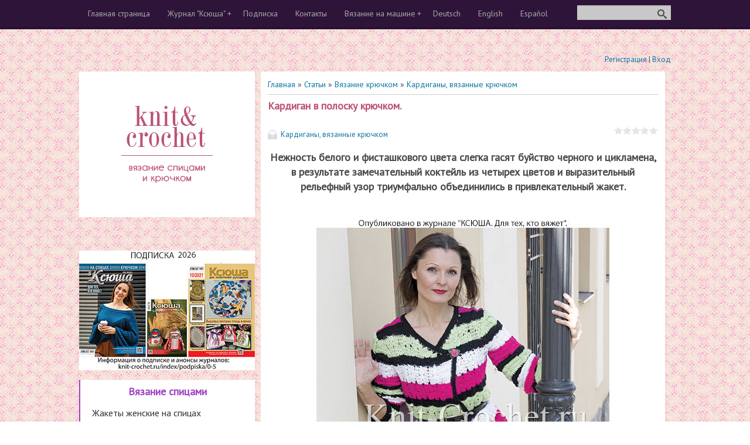

--- FILE ---
content_type: text/html; charset=UTF-8
request_url: https://knit-crochet.ru/publ/vjazanie_krjuchkom/kardigany_vjazanye_krjuchkom/kardigan_v_polosku_krjuchkom/11-1-0-1796
body_size: 9522
content:
<!DOCTYPE html>
<html>
<head>
 <meta charset="utf-8" />
 <meta http-equiv="X-UA-Compatible" content="IE=edge" />
 <meta name="viewport" content="width=device-width, initial-scale=1.0" />
 <title>Кардиган в полоску крючком. - Кардиганы, вязанные крючком - Вязание крючком - Каталог статей - Вязание спицами и крючком</title>
<meta name="keywords" content="кардиган в полоску крючком, крючком для женщин, выкройки, узоры крючком схемы, рукоделие, пряжа для крючка, вязание, вязание крючком, схемы и описание вязания крючком, бесплатно вязание крючком"> 
<meta name="description" content="Кардиган в полоску крючком."> 
<!--для facebook-->
<meta property="og:title" content="Кардиган в полоску крючком." />
<meta property="og:description" content="<p>Нежность белого и фисташкового цвета слегка гасят буйство черного и цикламена, в результате замечательный коктейль из четырех цветов и выразительный рельефный узор триумфально объединились в привлекательный жакет.</p>" />
<meta property="og:url" content="http://knit-crochet.ru//publ/vjazanie_krjuchkom/kardigany_vjazanye_krjuchkom/kardigan_v_polosku_krjuchkom/11-1-0-1796" />
<meta property="og:image" content="/_pu/17/34489540.jpg" />
<script src="//ajax.googleapis.com/ajax/libs/jquery/1.7.1/jquery.min.js"></script>
<script type="text/javascript">
$(function() {
 $(window).scroll(function() {
 if($(this).scrollTop() != 0) {
 $('#toTop').fadeIn();
 } else {$('#toTop').fadeOut();}
 });
$('#toTop').click(function() {
$('body,html').animate({scrollTop:0},800);});});
</script>
 
 <!--[if lt IE 9]>
 <script type="text/javascript">
 var e = ("header,footer,article,aside,section,nav").split(',');
 for (var i = 0; i < e.length; i++) {
 document.createElement(e[i]);
 }
 </script>
 <![endif]-->
 <link href='//fonts.googleapis.com/css?family=PT+Sans&subset=latin,cyrillic' rel='stylesheet' type='text/css'>
 <link type="text/css" rel="StyleSheet" href="/_st/my.css" />

	<link rel="stylesheet" href="/.s/src/base.min.css" />
	<link rel="stylesheet" href="/.s/src/layer7.min.css" />

	<script src="/.s/src/jquery-1.12.4.min.js"></script>
	
	<script src="/.s/src/uwnd.min.js"></script>
	<script src="//s730.ucoz.net/cgi/uutils.fcg?a=uSD&ca=2&ug=999&isp=1&r=0.985201971663471"></script>
	<link rel="stylesheet" href="/.s/src/ulightbox/ulightbox.min.css" />
	<link rel="stylesheet" href="/.s/src/socCom.min.css" />
	<link rel="stylesheet" href="/.s/src/social.css" />
	<script src="/.s/src/ulightbox/ulightbox.min.js"></script>
	<script src="/.s/src/socCom.min.js"></script>
	<script src="//sys000.ucoz.net/cgi/uutils.fcg?a=soc_comment_get_data&site=0knit-crochet"></script>
	<script async defer src="https://www.google.com/recaptcha/api.js?onload=reCallback&render=explicit&hl=ru"></script>
	<script>
/* --- UCOZ-JS-DATA --- */
window.uCoz = {"layerType":7,"site":{"host":"knit-crochet.ucoz.ru","domain":"knit-crochet.ru","id":"0knit-crochet"},"uLightboxType":1,"sign":{"7251":"Запрошенный контент не может быть загружен. Пожалуйста, попробуйте позже.","5458":"Следующий","7287":"Перейти на страницу с фотографией.","5255":"Помощник","3125":"Закрыть","7254":"Изменить размер","7253":"Начать слайд-шоу","7252":"Предыдущий"},"country":"US","language":"ru","module":"publ","ssid":"237733346014314215354"};
/* --- UCOZ-JS-CODE --- */

		function eRateEntry(select, id, a = 65, mod = 'publ', mark = +select.value, path = '', ajax, soc) {
			if (mod == 'shop') { path = `/${ id }/edit`; ajax = 2; }
			( !!select ? confirm(select.selectedOptions[0].textContent.trim() + '?') : true )
			&& _uPostForm('', { type:'POST', url:'/' + mod + path, data:{ a, id, mark, mod, ajax, ...soc } });
		}

		function updateRateControls(id, newRate) {
			let entryItem = self['entryID' + id] || self['comEnt' + id];
			let rateWrapper = entryItem.querySelector('.u-rate-wrapper');
			if (rateWrapper && newRate) rateWrapper.innerHTML = newRate;
			if (entryItem) entryItem.querySelectorAll('.u-rate-btn').forEach(btn => btn.remove())
		}
 function uSocialLogin(t) {
			var params = {"facebook":{"height":520,"width":950},"yandex":{"width":870,"height":515},"vkontakte":{"height":400,"width":790},"ok":{"width":710,"height":390},"google":{"height":600,"width":700}};
			var ref = escape(location.protocol + '//' + ('knit-crochet.ru' || location.hostname) + location.pathname + ((location.hash ? ( location.search ? location.search + '&' : '?' ) + 'rnd=' + Date.now() + location.hash : ( location.search || '' ))));
			window.open('/'+t+'?ref='+ref,'conwin','width='+params[t].width+',height='+params[t].height+',status=1,resizable=1,left='+parseInt((screen.availWidth/2)-(params[t].width/2))+',top='+parseInt((screen.availHeight/2)-(params[t].height/2)-20)+'screenX='+parseInt((screen.availWidth/2)-(params[t].width/2))+',screenY='+parseInt((screen.availHeight/2)-(params[t].height/2)-20));
			return false;
		}
		function TelegramAuth(user){
			user['a'] = 9; user['m'] = 'telegram';
			_uPostForm('', {type: 'POST', url: '/index/sub', data: user});
		}
function loginPopupForm(params = {}) { new _uWnd('LF', ' ', -250, -100, { closeonesc:1, resize:1 }, { url:'/index/40' + (params.urlParams ? '?'+params.urlParams : '') }) }
function reCallback() {
		$('.g-recaptcha').each(function(index, element) {
			element.setAttribute('rcid', index);
			
		if ($(element).is(':empty') && grecaptcha.render) {
			grecaptcha.render(element, {
				sitekey:element.getAttribute('data-sitekey'),
				theme:element.getAttribute('data-theme'),
				size:element.getAttribute('data-size')
			});
		}
	
		});
	}
	function reReset(reset) {
		reset && grecaptcha.reset(reset.previousElementSibling.getAttribute('rcid'));
		if (!reset) for (rel in ___grecaptcha_cfg.clients) grecaptcha.reset(rel);
	}
/* --- UCOZ-JS-END --- */
</script>

	<style>.UhideBlock{display:none; }</style>
	<script type="text/javascript">new Image().src = "//counter.yadro.ru/hit;noadsru?r"+escape(document.referrer)+(screen&&";s"+screen.width+"*"+screen.height+"*"+(screen.colorDepth||screen.pixelDepth))+";u"+escape(document.URL)+";"+Date.now();</script>
</head>
<body class="t-body">

<!--U1AHEADER1Z--><header>
 <div id="top" class="clearfix">
 <div class="t-container">
 
 <div id="show-search" class="show-search"></div>
 <div id="b-search" class="b-search pull-right b-search-min">
 
		<div class="searchForm">
			<form onsubmit="this.sfSbm.disabled=true" method="get" style="margin:0" action="/search/">
				<div align="center" class="schQuery">
					<input type="text" name="q" maxlength="30" size="20" class="queryField" />
				</div>
				<div align="center" class="schBtn">
					<input type="submit" class="searchSbmFl" name="sfSbm" value="Найти" />
				</div>
				<input type="hidden" name="t" value="0">
			</form>
		</div>
 </div>
 
 <div id="show-menu" class="show-menu"></div>
 <nav>
 <!-- <sblock_nmenu> -->
<!-- <bc> --><div id="uNMenuDiv1" class="uMenuV"><ul class="uMenuRoot">
<li><a  href="/" ><span>Главная страница</span></a></li>
<li class="uWithSubmenu"><a  href="/publ/magazine_ksusha/45" ><span>Журнал "Ксюша"</span></a><ul>
<li><a  href="/publ/anonsy/46" ><span>anonsy</span></a></li></ul></li>
<li><a  href="http://knit-crochet.ru/index/podpiska/0-5" ><span>Подписка</span></a></li>
<li><a  href="/index/0-3" ><span>Контакты</span></a></li>
<li class="uWithSubmenu"><a  href="/publ/vjazanie_na_mashine/42" ><span>Вязание на машине</span></a><ul>
<li><a  href="/publ/muzhskaja_i_detskaja_odezhda/44" ><span>Мужская и детская одежда</span></a></li>
<li><a  href="/publ/zhenskaja_odezhda/43" ><span>Женская одежда</span></a></li></ul></li>
<li><a  href="/index/deutsch/0-6" ><span>Deutsch</span></a></li>
<li><a  href="/index/english/0-7" ><span>English</span></a></li>
<li><a  href="/index/espanol/0-8" ><span>Español</span></a></li></ul></div><!-- </bc> -->
<!-- </sblock_nmenu> -->
 </nav>
 </div>
 </div>
<br> 
<!-- Реклама -->

 
<!-- Yandex.Metrika counter -->
<script type="text/javascript" >
 (function(m,e,t,r,i,k,a){m[i]=m[i]||function(){(m[i].a=m[i].a||[]).push(arguments)};
 m[i].l=1*new Date();k=e.createElement(t),a=e.getElementsByTagName(t)[0],k.async=1,k.src=r,a.parentNode.insertBefore(k,a)})
 (window, document, "script", "https://mc.yandex.ru/metrika/tag.js", "ym");

 ym(73094530, "init", {
 clickmap:true,
 trackLinks:true,
 accurateTrackBounce:true
 });
</script>
<noscript><div><img src="https://mc.yandex.ru/watch/73094530" style="position:absolute; left:-9999px;" alt="" /></div></noscript>
<!-- /Yandex.Metrika counter -->
</p>
 <div class="b-usermenu t-container">
 
 <a title="Регистрация" href="/register"><!--<s3089>-->Регистрация<!--</s>--></a> | <a title="Вход" href="javascript:;" rel="nofollow" onclick="loginPopupForm(); return false;"><!--<s3087>-->Вход<!--</s>--></a>
 
 </div> 
</header><!--/U1AHEADER1Z-->
<div class="b-main t-container clearfix">
 <!-- <middle> -->
 <div class="b-logo b-white">
 <a title="Вязание спицами и крючком" href="http://knit-crochet.ru/"><img class="logo-img" src="/img/logo.gif" alt="Вязание спицами и крючком"/></a>
 </div>
 <div class="b-maincontent b-white" role="main">
 <!--U1PROMO1Z--><!--/U1PROMO1Z-->
 <div class="content-padding">
 <!-- <body> --><table border="0" cellpadding="0" cellspacing="0" width="100%">
<tr>
<td width="80%"><a href="http://knit-crochet.ru/"><!--<s5176>-->Главная<!--</s>--></a> &raquo; <a href="/publ/"><!--<s5208>-->Статьи<!--</s>--></a> &raquo; <a href="/publ/vjazanie_krjuchkom/3">Вязание крючком</a> &raquo; <a href="/publ/vjazanie_krjuchkom/kardigany_vjazanye_krjuchkom/11">Кардиганы, вязанные крючком</a></td>
<td align="right" style="white-space: nowrap;"></td>
</tr>
</table>
<hr />
<div class="eTitle" style="padding-bottom:3px;">Кардиган в полоску крючком.</div>
<table border="0" width="100%" cellspacing="0" cellpadding="2" class="eBlock">
<tr><td class="eDetails1" colspan="2"><div style="float:right">
		<style type="text/css">
			.u-star-rating-15 { list-style:none; margin:0px; padding:0px; width:75px; height:15px; position:relative; background: url('/img/rating15.png') top left repeat-x }
			.u-star-rating-15 li{ padding:0px; margin:0px; float:left }
			.u-star-rating-15 li a { display:block;width:15px;height: 15px;line-height:15px;text-decoration:none;text-indent:-9000px;z-index:20;position:absolute;padding: 0px;overflow:hidden }
			.u-star-rating-15 li a:hover { background: url('/img/rating15.png') left center;z-index:2;left:0px;border:none }
			.u-star-rating-15 a.u-one-star { left:0px }
			.u-star-rating-15 a.u-one-star:hover { width:15px }
			.u-star-rating-15 a.u-two-stars { left:15px }
			.u-star-rating-15 a.u-two-stars:hover { width:30px }
			.u-star-rating-15 a.u-three-stars { left:30px }
			.u-star-rating-15 a.u-three-stars:hover { width:45px }
			.u-star-rating-15 a.u-four-stars { left:45px }
			.u-star-rating-15 a.u-four-stars:hover { width:60px }
			.u-star-rating-15 a.u-five-stars { left:60px }
			.u-star-rating-15 a.u-five-stars:hover { width:75px }
			.u-star-rating-15 li.u-current-rating { top:0 !important; left:0 !important;margin:0 !important;padding:0 !important;outline:none;background: url('/img/rating15.png') left bottom;position: absolute;height:15px !important;line-height:15px !important;display:block;text-indent:-9000px;z-index:1 }
		</style><script>
			var usrarids = {};
			function ustarrating(id, mark) {
				if (!usrarids[id]) {
					usrarids[id] = 1;
					$(".u-star-li-"+id).hide();
					_uPostForm('', { type:'POST', url:`/publ`, data:{ a:65, id, mark, mod:'publ', ajax:'2' } })
				}
			}
		</script><ul id="uStarRating1796" class="uStarRating1796 u-star-rating-15" title="Рейтинг: 0.0/0">
			<li id="uCurStarRating1796" class="u-current-rating uCurStarRating1796" style="width:0%;"></li><li class="u-star-li-1796"><a href="javascript:;" onclick="ustarrating('1796', 1)" class="u-one-star">1</a></li>
				<li class="u-star-li-1796"><a href="javascript:;" onclick="ustarrating('1796', 2)" class="u-two-stars">2</a></li>
				<li class="u-star-li-1796"><a href="javascript:;" onclick="ustarrating('1796', 3)" class="u-three-stars">3</a></li>
				<li class="u-star-li-1796"><a href="javascript:;" onclick="ustarrating('1796', 4)" class="u-four-stars">4</a></li>
				<li class="u-star-li-1796"><a href="javascript:;" onclick="ustarrating('1796', 5)" class="u-five-stars">5</a></li></ul></div><span class="e-category"><span class="ed-title"><!--<s3179>-->Категория<!--</s>-->:</span> <span class="ed-value"><a href="/publ/vjazanie_krjuchkom/kardigany_vjazanye_krjuchkom/11">Кардиганы, вязанные крючком</a></span></span>
</td></tr>
<tr><td>

 <p style="text-align: center;"><strong><span style="font-size:18px;">Нежность белого и фисташкового цвета слегка гасят буйство черного и цикламена, в результате замечательный коктейль из четырех цветов и выразительный рельефный узор триумфально объединились в привлекательный жакет.</span></strong></p>

<p>&nbsp;</p>

<p style="text-align: center;"><img alt="Женский кардиган в полоску размера 44-46, связанный крючком." src="/content/V17_04/V17_04-23.jpg" style="width: 500px; height: 843px;" /></p>

<p>&nbsp;</p>

<p><span style="font-size:18px;"><strong>Размер 44-46.</strong><br />
<strong>Потребуется:</strong> по 120 г пряжи черного, белого, светло-фисташкового цвета и цвета цикламен (30% шерсть, 70% акрил, 50 г/850 м; нить в 4 сложения); крючок №3; 5 пуговиц диаметром 10-12 мм.<br />
<strong>Плотность вязания:</strong> 22 п. х 9 р. = 10 х 10 см.<br />
<strong>Чередование цветов пряжи по рядам:</strong> 6 &ndash; фисташка, 3 &ndash; черный, 6 &ndash; цикламен, 6 &ndash; белый, 3 &ndash; черный.<br />
<strong>Спинка:</strong> нитью черного цвета набрать цепочку из 106 возд. п. + 3 п. подъема и связать 3 ряда ст. с/н, продолжить узором по схеме 23 (= 8 раппортов + по 1 п. с обеих сторон), чередуя цвета пряжи в описанном порядке. На высоте 45 см от начала для пройм оставить с обеих сторон по 5 п. и далее в каждом ряду 1 раз по 2 и 2 раза по 1 п. На высоте 65 см от начала для выреза горловины оставить средние 44 п., на каждом плече провязать по 1 ряду ст. с/н и закончить работу.<br />
<a href="http://knit-crochet.ru/index/podpiska/0-5">Подписаться на журнал &quot;КСЮША. Для тех, кто вяжет&quot;.</a><br />
<strong>Правая полочка:</strong>&nbsp;...</span></p>

<p><span style="line-height:normal"><span style="font-size:16.0pt"><span style="color:#c00000"><a href="http://knig.by/index.php/knigi/журналы-ксюша/ксюша.-вязание/ксюша.-для-тех,-кто-вяжет.-2017-04-detail"><span style="color:#c00000">Журнал &laquo;Ксюша. Для тех, кто вяжет №2017-04&raquo;&nbsp; с полным описанием ЭТОЙ МОДЕЛИ и еще 30 подробных инструкций для ручного вязания моделей одежды можно приобрести с доставкой по почте здесь&hellip;</span></a></span></span></span></p>

<p>&nbsp;</p>

<p style="text-align: center;"><span style="font-size:18px;">Вернуться в раздел: <a href="http://knit-crochet.ru/publ/vjazanie_krjuchkom/kardigany_vjazanye_krjuchkom/11"><span style="color:#b22222;">кардиганы, вязанные крючком</span></a></span></p>

 </td></tr>
<tr><td class="eDetails2" colspan="2"><span class="e-reads"><span class="ed-title"><!--<s3177>-->Просмотров<!--</s>-->:</span> <span class="ed-value">658</span></span> 

<span class="ed-sep"> | </span><span class="e-rating"><span class="ed-title"><!--<s3119>-->Рейтинг<!--</s>-->:</span> <span class="ed-value"><span id="entRating1796">0.0</span>/<span id="entRated1796">0</span></span></span>
 
 
</td></tr>
</table>

 <fieldset><legend><h4>И другие модели нашего сайта</h4></legend> 
<div id="pril"><div style="padding: 2px 2px 2px 2px;">  <a href="https://knit-crochet.ru/publ/vjazanie_spicami/pulovery_zhenskie_spicami/pulover_s_glubokim_vyrezom_i_rukavami_s_pogonami_spicami/4-1-0-1408" title="Пуловер с глубоким вырезом и рукавами с погонами спицами."><img src="/_pu/14/40190924.jpg" border=0 width="200" height="300" style="float:left; padding-right:10px;"></a>  </div></div><div id="pril"><div style="padding: 2px 2px 2px 2px;">  <a href="https://knit-crochet.ru/publ/vjazanie_spicami/pulovery_zhenskie_spicami/dzhemper_rjabinovyj_spicami/4-1-0-4539" title="Джемпер «Рябиновый» спицами."><img src="/_pu/45/82853340.jpg" border=0 width="200" height="300" style="float:left; padding-right:10px;"></a>  </div></div><div id="pril"><div style="padding: 2px 2px 2px 2px;">  <a href="https://knit-crochet.ru/publ/vjazanie_spicami/pulovery_zhenskie_spicami/pulover_s_medalonom_spicami/4-1-0-1358" title="Пуловер с «медальоном» спицами."><img src="/_pu/13/34526006.jpg" border=0 width="200" height="300" style="float:left; padding-right:10px;"></a>  </div></div>
 </fieldset>

 <DIV ID = "toTop"> Вверх </DIV> 
 <!-- реклама в описании материала -->
 <h4>Реклама</h4>
<p align="center">
 
<script async src="//pagead2.googlesyndication.com/pagead/js/adsbygoogle.js"></script>
<!-- KNI-CRO336x280 -->
<ins class="adsbygoogle"
 style="display:inline-block;width:336px;height:280px"
 data-ad-client="ca-pub-8262702315406631"
 data-ad-slot="2905001655"></ins>
<script>
(adsbygoogle = window.adsbygoogle || []).push({});
</script>
</p>
 <!-- end реклама в описании материала -->
<!-- </body> -->
 </div>
 </div>
 <div class="sidebar-clear clearleft"></div>
 <aside class="b-sidebar clearfix">
 <!--U1CLEFTER1Z--><!-- <block3> -->
<p><a href="https://knit-crochet.ru/index/podpiska/0-5"><img src="https://knit-crochet.ru/PODP24-300.jpg"></a></p>

<div class="block1">
 <div class="blocktitle"><!-- <bt> --><!--<s5351>--><a href="http://knit-crochet.ru/publ/vjazanie_spicami/2">Вязание спицами</a><!--</s>--><!-- </bt> --></div>
 <div class="blockcontent"><!-- <bc> --><div id="uNMenuDiv2" class="uMenuV"><ul class="uMenuRoot">
<li><a  href="/publ/vjazanie_spicami/zhakety_zhenskie_na_spicakh/10" target="_blank"><span>Жакеты женские на спицах</span></a></li>
<li><a  href="/publ/vjazanie_spicami/zhilety_zhenskie_spicami/23" target="_blank"><span>Жилеты женские спицами</span></a></li>
<li><a  href="/publ/vjazanie_spicami/kardigany_vjazanye_spicami/24" target="_blank"><span>Кардиганы, вязанные спицами</span></a></li>
<li><a  href="/publ/vjazanie_spicami/palto_dlja_zhenshhin_spicami/17" target="_blank"><span>Пальто для женщин спицами</span></a></li>
<li><a  href="/publ/vjazanie_spicami/platja_svjazannye_spicami/9" target="_blank"><span>Платья, связанные спицами</span></a></li>
<li><a  href="/publ/vjazanie_spicami/poncho_palantiny_na_spicakh/35" target="_blank"><span>Пончо, палантины на спицах</span></a></li>
<li><a  href="/publ/vjazanie_spicami/pulovery_zhenskie_spicami/4" ><span>Пуловеры женские спицами</span></a></li>
<li><a  href="/publ/vjazanie_spicami/svitery_zhenskie_na_spicakh/26" target="_blank"><span>Cвитеры женские на спицах</span></a></li>
<li><a  href="/publ/vjazanie_spicami/topy_vjazannye_na_spicakh/33" target="_blank"><span>Топы, вязанные на спицах</span></a></li>
<li><a  href="/publ/vjazanie_spicami/tuniki_vjazannye_na_spicakh/7" target="_blank"><span>Туники, вязанные на спицах</span></a></li>
<li><a  href="/publ/vjazanie_spicami/shali_sharfiki_shapochki_spicami/20" target="_blank"><span>Шали, шарфики, шапочки спицами</span></a></li>
<li><a  href="/publ/vjazanie_spicami/jubki_vjazanye_spicami/27" target="_blank"><span>Юбки, связанные спицами</span></a></li>
<li><a  href="/publ/vjazanie_spicami/uzory_dlja_vjazanija_spicami/39" ><span>Узоры для вязания спицами</span></a></li>
<li><a  href="/publ/vjazanie_spicami/muzhchinam_spicami/13" target="_blank"><span>Мужчинам спицами</span></a></li>
<li><a  href="/publ/vjazanie_spicami/malchikam_na_spicakh/22" target="_blank"><span>Мальчикам на спицах</span></a></li>
<li><a  href="/publ/vjazanie_spicami/devochkam_na_spicakh/14" target="_blank"><span>Девочкам на спицах</span></a></li>
<li><a  href="/publ/vjazanie_spicami/malysham_na_spicakh/15" target="_blank"><span>Малышам на спицах</span></a></li>
<li><a  href="/publ/vjazanie_spicami/podelki_spicami/41" ><span>Поделки спицами</span></a></li>
<li><a  href="/publ/vjazanie_spicami/oboznachenija_i_instrukcii/25" target="_blank"><span>Обозначения и инструкции</span></a></li></ul></div><!-- </bc> --></div></div>


<!-- </block3> -->
<div id="reklama-menu">
 <!-- реклама между меню -->
<!-- Google -->

<!-- Google -->
<!-- end реклама между меню -->
</div>
<!-- <block5> -->

<div class="block2">
 <div class="blocktitle"><!-- <bt> --><!--<s6439>--><a href="http://knit-crochet.ru/publ/vjazanie_krjuchkom/3">Вязание крючком</a><!--</s>--><!-- </bt> --></div>
<div class="blockcontent"><!-- <bc> --><div id="uMenuDiv3" class="uMenuV" style="position:relative;"><ul class="uMenuRoot">
<li><div class="umn-tl"><div class="umn-tr"><div class="umn-tc"></div></div></div><div class="umn-ml"><div class="umn-mr"><div class="umn-mc"><div class="uMenuItem"><a href="/publ/vjazanie_krjuchkom/aksessuary_vjazanye_krjuchkom/28" target="_blank"><span>Аксессуары, вязанные крючком</span></a></div></div></div></div><div class="umn-bl"><div class="umn-br"><div class="umn-bc"><div class="umn-footer"></div></div></div></div></li>
<li><div class="umn-tl"><div class="umn-tr"><div class="umn-tc"></div></div></div><div class="umn-ml"><div class="umn-mr"><div class="umn-mc"><div class="uMenuItem"><a href="/publ/vjazanie_krjuchkom/art_modeli_krjuchkom/12" target="_blank"><span>Арт-модели крючком</span></a></div></div></div></div><div class="umn-bl"><div class="umn-br"><div class="umn-bc"><div class="umn-footer"></div></div></div></div></li>
<li><div class="umn-tl"><div class="umn-tr"><div class="umn-tc"></div></div></div><div class="umn-ml"><div class="umn-mr"><div class="umn-mc"><div class="uMenuItem"><a href="/publ/vjazanie_krjuchkom/zhakety_zhenskie_krjuchkom/19" target="_blank"><span>Жакеты женские крючком</span></a></div></div></div></div><div class="umn-bl"><div class="umn-br"><div class="umn-bc"><div class="umn-footer"></div></div></div></div></li>
<li><div class="umn-tl"><div class="umn-tr"><div class="umn-tc"></div></div></div><div class="umn-ml"><div class="umn-mr"><div class="umn-mc"><div class="uMenuItem"><a href="/publ/vjazanie_krjuchkom/zhilety_zhenskie_krjuchkom/18" target="_blank"><span>Жилеты женские крючком</span></a></div></div></div></div><div class="umn-bl"><div class="umn-br"><div class="umn-bc"><div class="umn-footer"></div></div></div></div></li>
<li><div class="umn-tl"><div class="umn-tr"><div class="umn-tc"></div></div></div><div class="umn-ml"><div class="umn-mr"><div class="umn-mc"><div class="uMenuItem"><a href="/publ/vjazanie_krjuchkom/kardigany_vjazanye_krjuchkom/11" target="_blank"><span>Кардиганы, вязанные крючком</span></a></div></div></div></div><div class="umn-bl"><div class="umn-br"><div class="umn-bc"><div class="umn-footer"></div></div></div></div></li>
<li><div class="umn-tl"><div class="umn-tr"><div class="umn-tc"></div></div></div><div class="umn-ml"><div class="umn-mr"><div class="umn-mc"><div class="uMenuItem"><a href="/publ/vjazanie_krjuchkom/palto_zhenskie_krjuchkom/21" target="_blank"><span>Пальто женские крючком</span></a></div></div></div></div><div class="umn-bl"><div class="umn-br"><div class="umn-bc"><div class="umn-footer"></div></div></div></div></li>
<li><div class="umn-tl"><div class="umn-tr"><div class="umn-tc"></div></div></div><div class="umn-ml"><div class="umn-mr"><div class="umn-mc"><div class="uMenuItem"><a href="/publ/vjazanie_krjuchkom/platja_svjazannye_krjuchkom/5"><span>Платья, связанные крючком</span></a></div></div></div></div><div class="umn-bl"><div class="umn-br"><div class="umn-bc"><div class="umn-footer"></div></div></div></div></li>
<li><div class="umn-tl"><div class="umn-tr"><div class="umn-tc"></div></div></div><div class="umn-ml"><div class="umn-mr"><div class="umn-mc"><div class="uMenuItem"><a href="/publ/vjazanie_krjuchkom/poncho_palantiny_krjuchkom/36" target="_blank"><span>Пончо, палантины крючком</span></a></div></div></div></div><div class="umn-bl"><div class="umn-br"><div class="umn-bc"><div class="umn-footer"></div></div></div></div></li>
<li><div class="umn-tl"><div class="umn-tr"><div class="umn-tc"></div></div></div><div class="umn-ml"><div class="umn-mr"><div class="umn-mc"><div class="uMenuItem"><a href="/publ/vjazanie_krjuchkom/pulovery_zhenskie_krjuchkom/8" target="_blank"><span>Пуловеры женские крючком</span></a></div></div></div></div><div class="umn-bl"><div class="umn-br"><div class="umn-bc"><div class="umn-footer"></div></div></div></div></li>
<li><div class="umn-tl"><div class="umn-tr"><div class="umn-tc"></div></div></div><div class="umn-ml"><div class="umn-mr"><div class="umn-mc"><div class="uMenuItem"><a href="/publ/vjazanie_krjuchkom/topy_svjazannye_krjuchkom/32" target="_blank"><span>Топы, связанные крючком</span></a></div></div></div></div><div class="umn-bl"><div class="umn-br"><div class="umn-bc"><div class="umn-footer"></div></div></div></div></li>
<li><div class="umn-tl"><div class="umn-tr"><div class="umn-tc"></div></div></div><div class="umn-ml"><div class="umn-mr"><div class="umn-mc"><div class="uMenuItem"><a href="/publ/vjazanie_krjuchkom/tuniki_vjazanye_krjuchkom/31" target="_blank"><span>Туники, вязанные крючком</span></a></div></div></div></div><div class="umn-bl"><div class="umn-br"><div class="umn-bc"><div class="umn-footer"></div></div></div></div></li>
<li><div class="umn-tl"><div class="umn-tr"><div class="umn-tc"></div></div></div><div class="umn-ml"><div class="umn-mr"><div class="umn-mc"><div class="uMenuItem"><a href="/publ/vjazanie_krjuchkom/shali_sharfy_shapki_krjuchkom/6" target="_blank"><span>Шали, шарфы, шапки крючком</span></a></div></div></div></div><div class="umn-bl"><div class="umn-br"><div class="umn-bc"><div class="umn-footer"></div></div></div></div></li>
<li><div class="umn-tl"><div class="umn-tr"><div class="umn-tc"></div></div></div><div class="umn-ml"><div class="umn-mr"><div class="umn-mc"><div class="uMenuItem"><a href="/publ/vjazanie_krjuchkom/jubki_svjazannye_krjuchkom/34" target="_blank"><span>Юбки, связанные крючком</span></a></div></div></div></div><div class="umn-bl"><div class="umn-br"><div class="umn-bc"><div class="umn-footer"></div></div></div></div></li>
<li><div class="umn-tl"><div class="umn-tr"><div class="umn-tc"></div></div></div><div class="umn-ml"><div class="umn-mr"><div class="umn-mc"><div class="uMenuItem"><a href="/publ/vjazanie_krjuchkom/uzory_dlja_vjazanija_krjuchkom/40"><span>Узоры для вязания крючком</span></a></div></div></div></div><div class="umn-bl"><div class="umn-br"><div class="umn-bc"><div class="umn-footer"></div></div></div></div></li>
<li><div class="umn-tl"><div class="umn-tr"><div class="umn-tc"></div></div></div><div class="umn-ml"><div class="umn-mr"><div class="umn-mc"><div class="uMenuItem"><a href="/publ/vjazanie_krjuchkom/muzhchinam_krjuchkom/37" target="_blank"><span>Мужчинам крючком</span></a></div></div></div></div><div class="umn-bl"><div class="umn-br"><div class="umn-bc"><div class="umn-footer"></div></div></div></div></li>
<li><div class="umn-tl"><div class="umn-tr"><div class="umn-tc"></div></div></div><div class="umn-ml"><div class="umn-mr"><div class="umn-mc"><div class="uMenuItem"><a href="/publ/vjazanie_krjuchkom/devochkam_krjuchkom/16" target="_blank"><span>Девочкам крючком</span></a></div></div></div></div><div class="umn-bl"><div class="umn-br"><div class="umn-bc"><div class="umn-footer"></div></div></div></div></li>
<li><div class="umn-tl"><div class="umn-tr"><div class="umn-tc"></div></div></div><div class="umn-ml"><div class="umn-mr"><div class="umn-mc"><div class="uMenuItem"><a href="http://knit-crochet.ru/publ/vjazanie_krjuchkom/malysham_krjuchkom/30" target="_blank"><span>Малышам крючком</span></a></div></div></div></div><div class="umn-bl"><div class="umn-br"><div class="umn-bc"><div class="umn-footer"></div></div></div></div></li>
<li><div class="umn-tl"><div class="umn-tr"><div class="umn-tc"></div></div></div><div class="umn-ml"><div class="umn-mr"><div class="umn-mc"><div class="uMenuItem"><a href="/publ/vjazanie_krjuchkom/podelki_krjuchkom/38" target="_blank"><span>Поделки крючком</span></a></div></div></div></div><div class="umn-bl"><div class="umn-br"><div class="umn-bc"><div class="umn-footer"></div></div></div></div></li>
<li><div class="umn-tl"><div class="umn-tr"><div class="umn-tc"></div></div></div><div class="umn-ml"><div class="umn-mr"><div class="umn-mc"><div class="uMenuItem"><a href="http://knit-crochet.ru/publ/vjazanie_krjuchkom/oboznachenija_i_instrukcii_dlja_krjuchka/29" target="_blank"><span>Обозначения и инструкции</span></a></div></div></div></div><div class="umn-bl"><div class="umn-br"><div class="umn-bc"><div class="umn-footer"></div></div></div></div></li></ul></div><script>$(function(){_uBuildMenu('#uMenuDiv3',0,document.location.href+'/','uMenuItemA','uMenuArrow',2500);})</script><!-- </bc> --></div>
</div>

<!-- </block5> -->
<div id="reklama-menu">
 <!-- реклама после меню -->
<!-- Yandex.RTB -->
<script>window.yaContextCb=window.yaContextCb||[]</script>
<script src="https://yandex.ru/ads/system/context.js" async></script>
<!-- Yandex.RTB R-A-1295294-2 -->
<div id="yandex_rtb_R-A-1295294-2"></div>
<script>window.yaContextCb.push(()=>{
 Ya.Context.AdvManager.render({
 renderTo: 'yandex_rtb_R-A-1295294-2',
 blockId: 'R-A-1295294-2'
 })
})</script> 
<br>
<br> 

<!-- end реклама после меню -->
<!-- VK -->
<p>&nbsp;</p> 
<script type="text/javascript" src="//vk.com/js/api/openapi.js?116"></script>

<!-- VK Widget -->
<div id="vk_groups"></div>
<script type="text/javascript">
VK.Widgets.Group("vk_groups", {mode: 1, width: "300", height: "400", color1: 'FFFFFF', color2: '2B587A', color3: '5B7FA6'}, 87918143);
</script> 
<!-- end VK -->
<p>&nbsp;</p>
<!-- OK --> 
<div id="ok_group_widget"></div>
<script>
!function (d, id, did, st) {
 var js = d.createElement("script");
 js.src = "https://connect.ok.ru/connect.js";
 js.onload = js.onreadystatechange = function () {
 if (!this.readyState || this.readyState == "loaded" || this.readyState == "complete") {
 if (!this.executed) {
 this.executed = true;
 setTimeout(function () {
 OK.CONNECT.insertGroupWidget(id,did,st);
 }, 0);
 }
 }};
 d.documentElement.appendChild(js);
}(document,"ok_group_widget","54403217752227",'{"width":250,"height":160}');
</script>
<!-- end OK --> 
 <p>&nbsp;</p>
<!-- F --> 
<p><a href="https://www.pinterest.com/ksushaknitcrochet/"><img src="https://knit-crochet.ru/PINTEREST.jpg"></a></p>

 
<p><a href="https://dzen.ru/ksushaknitcrochet/"><img src="https://knit-crochet.ru/DZEN.jpg"></a></p>
<p>&nbsp;</p>
 
<p><a href="https://classpodelki.ru/"><img src="https://knit-crochet.ru/CPlogo300.jpg"></a></p> 
<p>&nbsp;</p> 
<p><a href="https://knig.by/ksiusha"><img src="https://knit-crochet.ru/KNIG300.jpg"></a></p> 
</div><!--/U1CLEFTER1Z-->
 </aside>
 <!-- </middle> -->
</div>
<!--U1BFOOTER1Z--><footer>
<!-- Yandex.RTB -->


 <div class="t-container">
 <!-- Yandex.Metrika counter -->
<script type="text/javascript">
(function (d, w, c) {
 (w[c] = w[c] || []).push(function() {
 try {
 w.yaCounter26466363 = new Ya.Metrika({id:26466363,
 clickmap:true,
 trackLinks:true,
 accurateTrackBounce:true});
 } catch(e) { }
 });

 var n = d.getElementsByTagName("script")[0],
 s = d.createElement("script"),
 f = function () { n.parentNode.insertBefore(s, n); };
 s.type = "text/javascript";
 s.async = true;
 s.src = (d.location.protocol == "https:" ? "https:" : "http:") + "//mc.yandex.ru/metrika/watch.js";

 if (w.opera == "[object Opera]") {
 d.addEventListener("DOMContentLoaded", f, false);
 } else { f(); }
})(document, window, "yandex_metrika_callbacks");
</script>
<noscript><div><img src="//mc.yandex.ru/watch/26466363" style="position:absolute; left:-9999px;" alt="" /></div></noscript>
<!-- /Yandex.Metrika counter -->
 
 
<span class="copyright"><!-- <copy> -->2026<!-- </copy> --></span> | <span class="powered-by"><!-- "' --><span class="pbZ1XPTX"><a href="https://www.ucoz.ru/">Конструктор сайтов</a> — <a href="https://www.ucoz.ru/">uCoz</a></span></span>
 <p>Порядочность веб-мастера подтверждается наличием активной ссылки на ресурс, с которого заимствована информация.</p>
 </div>
 </footer>
 <script type="text/javascript" src="/.s/t/1090/template.min.js"></script><!--/U1BFOOTER1Z-->
 
</body>
</html>
<!-- 0.08828 (s730) -->

--- FILE ---
content_type: text/html; charset=utf-8
request_url: https://www.google.com/recaptcha/api2/aframe
body_size: -84
content:
<!DOCTYPE HTML><html><head><meta http-equiv="content-type" content="text/html; charset=UTF-8"></head><body><script nonce="OIPl6MnDWRUP94yjmFOGiA">/** Anti-fraud and anti-abuse applications only. See google.com/recaptcha */ try{var clients={'sodar':'https://pagead2.googlesyndication.com/pagead/sodar?'};window.addEventListener("message",function(a){try{if(a.source===window.parent){var b=JSON.parse(a.data);var c=clients[b['id']];if(c){var d=document.createElement('img');d.src=c+b['params']+'&rc='+(localStorage.getItem("rc::a")?sessionStorage.getItem("rc::b"):"");window.document.body.appendChild(d);sessionStorage.setItem("rc::e",parseInt(sessionStorage.getItem("rc::e")||0)+1);localStorage.setItem("rc::h",'1768807480358');}}}catch(b){}});window.parent.postMessage("_grecaptcha_ready", "*");}catch(b){}</script></body></html>